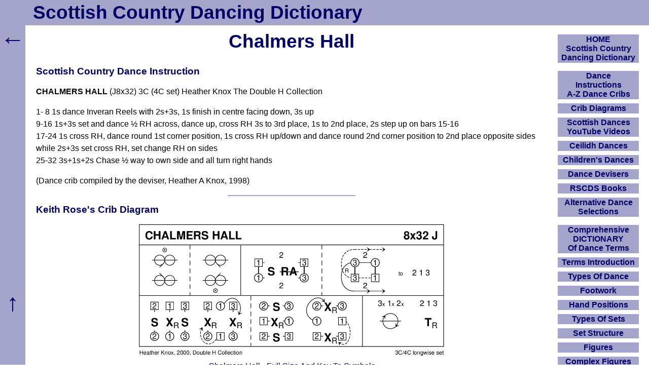

--- FILE ---
content_type: text/html; charset=UTF-8
request_url: https://www.scottish-country-dancing-dictionary.com/dance-crib/chalmers-hall.html
body_size: 3243
content:
<!DOCTYPE html><html lang="en-GB"><head><meta charset="UTF-8">
<title>Chalmers Hall, Scottish Country Dance Instructions</title>
<meta name="description" content="Chalmers Hall, crib for Scottish country dance by Heather Knox in 1998. 1s dance Inveran Reels with 2s+3s, 1s finish in the centre facing down, 3s facing up.">
<meta name="viewport" content="width=device-width, initial-scale=1">
<link rel="preload" href="https://www.scottish-country-dancing-dictionary.com/scdd12.css" as="style">
<link rel="stylesheet" href="https://www.scottish-country-dancing-dictionary.com/scdd12.css">
<link rel="icon" href="https://www.scottish-country-dancing-dictionary.com/favicon.ico">
<link rel="apple-touch-icon" href="https://www.scottish-country-dancing-dictionary.com/apple-touch-icon.png">
<link rel="canonical" href="https://www.scottish-country-dancing-dictionary.com/dance-crib/chalmers-hall.html">
</head><body><header><div id="top"><a href="https://www.scottish-country-dancing-dictionary.com/">Scottish Country Dancing Dictionary</a></div></header><div id="b"><div id="c"><main id="maincontent">
<h1>Chalmers Hall</h1><h2>Scottish Country Dance Instruction</h2><!--cribstart-->
<strong>CHALMERS HALL</strong> (J8x32) 3C (4C set) Heather Knox The Double H Collection
<p>1- 8 1s dance Inveran Reels with 2s+3s, 1s finish in centre facing down, 3s up
<br>9-16 1s+3s set and dance ½ RH across, dance up, cross RH 3s to 3rd place, 1s to 2nd place, 2s step up on bars 15-16
<br>17-24 1s cross RH, dance round 1st corner position, 1s cross RH up/down and dance round 2nd corner position to 2nd place opposite sides while 2s+3s set cross RH, set change RH on sides
<br>25-32 3s+1s+2s Chase ½ way to own side and all turn right hands
<p>(Dance crib compiled by the deviser, Heather A Knox, 1998)
<!--cribend-->
<hr>
<h2>Keith Rose's Crib Diagram</h2>
<div class="vw"><img src="https://www.scottish-country-dancing-dictionary.com/krdiagrams/chalmers-hall.png" alt="Chalmers Hall Keith Rose's Diagram">
<br><a href="https://www.scottish-country-dancing-dictionary.com/krdiagram/chalmers-hall.html">Chalmers Hall - Full Size And Key To Symbols</a></div>
<!--
<hr>
<h2>Dance Instruction Videos</h2>
<a href="https://www.scottish-country-dancing-dictionary.com/video/chalmers-hall.html">Chalmers Hall - Scottish Country Dancing Instruction Video</a>
-->
<hr>
<h2>Dance Information</h2>
This jig, Chalmers Hall is named after Chalmers Hall in Linlithgow Bridge, West Lothian, Scotland, where Linlithgow Scottish Country Dance Club meet on a Friday night.
<p>Chalmers Hall, together with the houses, Chalmers Buildings opposite Chalmers Hall, was built in 1907 for the benefit of paper mill workers at Loch Mill, C Chalmers and Sons Ltd. the local paper mill.
<p>Chalmers Hall is much used by local groups.
<p>(Dance information reproduced here with the kind permission of Norma MacLeod, president of Linlithgow Scottish Country Dance Club, 2020)
<div class="vw">
<img src="https://www.scottish-country-dancing-dictionary.com/images/chalmers-hall.webp" loading="lazy" class="c4" alt="Chalmers Hall"
onerror="this.onerror=null; this.src='https://www.scottish-country-dancing-dictionary.com/images/chalmers-hall.jpg'">
<br>Chalmers Hall
</div>
<hr>
<!--Hor--><div class="lazy-ad" data-ad-type="adsense"><ins class="adsbygoogle" style="display:block" data-ad-client="ca-pub-6259166044371021" data-ad-slot="4771513559" data-ad-format="auto" data-full-width-responsive="true"></ins></div>
<hr>
Image copyright <a href="https://www.geograph.org.uk/profile/22952">AlastairG</a> under this <a href="https://creativecommons.org/licenses/by-sa/2.0/">Creative Commons Licence 2.0</a>.
<p><a href="https://www.scottish-country-dancing-dictionary.com/dance-crib/chalmers-hall.html">Back to the top of this Scottish Country Dancing Instructions 'Chalmers Hall' page</a>
</main></div><div id="linkList" role="navigation" aria-label="Navigation"><div class="window"><input class="toggle" id="show" type="checkbox"><label for="show">Show/Hide Navigation</label><div>
<ul id="nav">
<li><a href="https://www.scottish-country-dancing-dictionary.com/" title="How To Use Scottish Country Dancing Dictionary">HOME<br>Scottish Country Dancing Dictionary</a></li>
<li class="sp"><a href="https://www.scottish-country-dancing-dictionary.com/dance-cribs.html">Dance<br>Instructions<br>A-Z Dance Cribs</a></li>
<li><a href="https://www.scottish-country-dancing-dictionary.com/crib-diagrams.html">Crib Diagrams</a></li>
<li><a href="https://www.scottish-country-dancing-dictionary.com/scottish-dancing-youtube-videos.html">Scottish Dances YouTube Videos</a></li>
<li><a href="https://www.scottish-country-dancing-dictionary.com/ceilidh-dances.html">Ceilidh Dances</a></li>
<li><a href="https://www.scottish-country-dancing-dictionary.com/scottish-country-dances-for-children.html">Children's Dances</a></li>
<li><a href="https://www.scottish-country-dancing-dictionary.com/dance-devisers.html">Dance Devisers</a></li>
<li><a href="https://www.scottish-country-dancing-dictionary.com/rscds-books.html">RSCDS Books</a></li>
<li><a href="https://www.scottish-country-dancing-dictionary.com/alternative-dance-selections.html">Alternative Dance Selections</a></li>
<li class="sp"><a href="https://www.scottish-country-dancing-dictionary.com/dictionary.html">Comprehensive<br>DICTIONARY<br>Of Dance Terms</a></li>
<li><a href="https://www.scottish-country-dancing-dictionary.com/scd-terms-introduction.html">Terms Introduction</a></li>
<li><a href="https://www.scottish-country-dancing-dictionary.com/types-of-dance.html">Types Of Dance</a></li>
<li><a href="https://www.scottish-country-dancing-dictionary.com/footwork.html">Footwork</a></li>
<li><a href="https://www.scottish-country-dancing-dictionary.com/hand-positions.html">Hand Positions</a></li>
<li><a href="https://www.scottish-country-dancing-dictionary.com/types-of-sets.html">Types Of Sets</a></li>
<li><a href="https://www.scottish-country-dancing-dictionary.com/set-structure.html">Set Structure</a></li>
<li><a href="https://www.scottish-country-dancing-dictionary.com/figures.html">Figures</a></li>
<li><a href="https://www.scottish-country-dancing-dictionary.com/complex-figures.html">Complex Figures</a></li>
<li><a href="https://www.scottish-country-dancing-dictionary.com/timing.html">Timing</a></li>
<li><a href="https://www.scottish-country-dancing-dictionary.com/flow-of-the-dance.html">Flow Of The Dance</a></li>
<li><a href="https://www.scottish-country-dancing-dictionary.com/diagrams.html">Terms Diagrams</a></li>
<li><a href="https://www.scottish-country-dancing-dictionary.com/dance-terms-videos.html">Terms Videos</a></li>
<li class="sp"><a href="https://www.scottish-country-dancing-dictionary.com/scd-miscellany.html">SCD Miscellany</a></li>
<li><a href="https://www.scottish-country-dancing-dictionary.com/faq.html">FAQ</a></li>
<li><a href="https://www.scottish-country-dancing-dictionary.com/resources.html">Resources</a></li>
<li><a href="https://www.scottish-country-dancing-dictionary.com/search-this-site.html">Search This Site</a></li>
<li><button id="openLinksModalBtn">Copy Links</button></li><li class="position-relative"><div id="linksModal" class="links-modal links-modal-hidden"><div><button onClick="location.href='https://www.scottish-country-dancing-dictionary.com/about-these-links.html'">About These Links</button>
<button onClick="copyText('&lt;a href=&quot;'+location.href+'&quot;&gt;'+document.querySelector('h1').textContent.trim()+'&lt;/a&gt;')">Copy Hyperlink (HTML)</button><button onClick="copyText(location.href)">Copy Link (URL)</button><button onClick="copyText(document.querySelector('h1').textContent.trim())">Copy Page Title</button><button onClick="copyRichLink()">Copy Smart Hyperlink (Rich)</button><button onClick="location.href='https://www.scottish-country-dancing-dictionary.com/making-a-dance-list-linkable.html'">Making A Dance List Linkable</button><button id="closeLinksModalBtn">Close</button></div><div id="linksCopiedMessage" class="links-copied-message">Copied!</div></div></li>
<li class="donate"><a href="https://www.scottish-country-dancing-dictionary.com/donations.html">Please Donate</a></li>
</ul>
<p><!--Vir--></p><div class="lazy-ad" data-ad-type="adsense"><ins class="adsbygoogle" style="display:block;width:160px;height:600px" data-ad-client="ca-pub-6259166044371021" data-ad-slot="8119061423"></ins></div><br>
</div></div></div></div><div id="bk" role="navigation" aria-label="Back"><a href="javascript:goBack()" title="Go Back">&larr;</a></div><div id="btt" role="navigation" aria-label="ToTop"><a href="#top" title="To Top">&uarr;</a></div>
<script>function goBack(){window.history.back()}</script>
<script>const linksModal=document.getElementById("linksModal"),openLinksBtn=document.getElementById("openLinksModalBtn"),closeLinksBtn=document.getElementById("closeLinksModalBtn");if(openLinksBtn&&linksModal&&closeLinksBtn){openLinksBtn.addEventListener("click",function(){linksModal.classList.remove("links-modal-hidden");linksModal.classList.add("links-modal-visible")});function closeLinksModal(){linksModal.classList.remove("links-modal-visible");linksModal.classList.add("links-modal-hidden")}
closeLinksBtn.addEventListener("click",closeLinksModal);document.addEventListener("click",function(e){if(linksModal.classList.contains("links-modal-visible")&&!linksModal.contains(e.target)&&e.target!==openLinksBtn){closeLinksModal()}});document.addEventListener("keydown",function(e){if(e.key==="Escape")closeLinksModal();});document.addEventListener("visibilitychange",function(){if(document.visibilityState==="visible")closeLinksModal();})}
function copyText(t){navigator.clipboard.writeText(t).then(function(){const m=document.getElementById("linksCopiedMessage");m.style.opacity="1";clearTimeout(m.hideTimer);m.hideTimer=setTimeout(function(){m.style.opacity="0"},1500)}).catch(function(err){console.error("Clipboard copy failed",err)})}
async function copyRichLink(){const title=document.querySelector('h1').textContent.trim();const url=location.href;const htmlLink=`<a href="${url}">${title}</a>`;const plainText=`${title}: ${url}`;const msg=document.getElementById('linksCopiedMessage');try{await navigator.clipboard.write([new ClipboardItem({"text/plain":new Blob([plainText],{type:"text/plain"}),"text/html":new Blob([htmlLink],{type:"text/html"})})])}catch(err){console.error("Clipboard write failed",err);try{await navigator.clipboard.writeText(plainText)}catch(fallbackErr){console.error("Fallback also failed",fallbackErr);return}}
msg.style.opacity='1';setTimeout(()=>msg.style.opacity='0',1500)}</script>

<script async src="https://securepubads.g.doubleclick.net/tag/js/gpt.js"></script><script src="https://www.scottish-country-dancing-dictionary.com/ads1.js" defer></script>
<!--
-->


--- FILE ---
content_type: text/html; charset=utf-8
request_url: https://www.google.com/recaptcha/api2/aframe
body_size: 270
content:
<!DOCTYPE HTML><html><head><meta http-equiv="content-type" content="text/html; charset=UTF-8"></head><body><script nonce="BEZZI4AmfrjYGI9IYVYz5Q">/** Anti-fraud and anti-abuse applications only. See google.com/recaptcha */ try{var clients={'sodar':'https://pagead2.googlesyndication.com/pagead/sodar?'};window.addEventListener("message",function(a){try{if(a.source===window.parent){var b=JSON.parse(a.data);var c=clients[b['id']];if(c){var d=document.createElement('img');d.src=c+b['params']+'&rc='+(localStorage.getItem("rc::a")?sessionStorage.getItem("rc::b"):"");window.document.body.appendChild(d);sessionStorage.setItem("rc::e",parseInt(sessionStorage.getItem("rc::e")||0)+1);localStorage.setItem("rc::h",'1769796708290');}}}catch(b){}});window.parent.postMessage("_grecaptcha_ready", "*");}catch(b){}</script></body></html>

--- FILE ---
content_type: application/javascript; charset=utf-8
request_url: https://fundingchoicesmessages.google.com/f/AGSKWxWXOdHBTMldEE_59uS9QaOQ_QQ57xdb4Hhku5E2SksvTp8a8yTqAt6nBs-M3QB0iZgl7fY7lye2ZaDqOeORH1QDqAx-kjcF7O9B6C-YaC9N1Le-p7tqD5nEjITqS4WOMBZbslXk9fRHXYlaTQXn1j_BdgUAZesNyy3MxH-PP-GsN7ZQXwzq7rteH08d/_/adchoicesfooter./ads-scroller-/siteafs.txt?/expandingads._Mobile_Ad_
body_size: -1285
content:
window['33fb6df1-f59a-4eb2-821f-d607a027905a'] = true;

--- FILE ---
content_type: application/javascript; charset=utf-8
request_url: https://fundingchoicesmessages.google.com/f/AGSKWxWJVaDzXwPfZ3RgAAR2qyuoq2Ge78ge7MqvsvQoQ54NzB7rZrWMsqPGS00LjiLV5-xZhzzi7WcIeAJw3YLp1jh_WMHq0V-aOUuYP3lzoaJy-isYVTjnCEXew7Xvr-kANLbpGoKe3A==?fccs=W251bGwsbnVsbCxudWxsLG51bGwsbnVsbCxudWxsLFsxNzY5Nzk2NzA4LDM0NjAwMDAwMF0sbnVsbCxudWxsLG51bGwsW251bGwsWzcsOSw2XSxudWxsLDIsbnVsbCwiZW4iLG51bGwsbnVsbCxudWxsLG51bGwsbnVsbCwxXSwiaHR0cHM6Ly93d3cuc2NvdHRpc2gtY291bnRyeS1kYW5jaW5nLWRpY3Rpb25hcnkuY29tL2RhbmNlLWNyaWIvY2hhbG1lcnMtaGFsbC5odG1sIixudWxsLFtbOCwiRmYwUkdIVHVuOEkiXSxbOSwiZW4tVVMiXSxbMTksIjIiXSxbMTcsIlswXSJdLFsyNCwiIl0sWzI5LCJmYWxzZSJdXV0
body_size: 236
content:
if (typeof __googlefc.fcKernelManager.run === 'function') {"use strict";this.default_ContributorServingResponseClientJs=this.default_ContributorServingResponseClientJs||{};(function(_){var window=this;
try{
var rp=function(a){this.A=_.t(a)};_.u(rp,_.J);var sp=function(a){this.A=_.t(a)};_.u(sp,_.J);sp.prototype.getWhitelistStatus=function(){return _.F(this,2)};var tp=function(a){this.A=_.t(a)};_.u(tp,_.J);var up=_.ed(tp),vp=function(a,b,c){this.B=a;this.j=_.A(b,rp,1);this.l=_.A(b,_.Qk,3);this.F=_.A(b,sp,4);a=this.B.location.hostname;this.D=_.Fg(this.j,2)&&_.O(this.j,2)!==""?_.O(this.j,2):a;a=new _.Qg(_.Rk(this.l));this.C=new _.eh(_.q.document,this.D,a);this.console=null;this.o=new _.np(this.B,c,a)};
vp.prototype.run=function(){if(_.O(this.j,3)){var a=this.C,b=_.O(this.j,3),c=_.gh(a),d=new _.Wg;b=_.hg(d,1,b);c=_.C(c,1,b);_.kh(a,c)}else _.hh(this.C,"FCNEC");_.pp(this.o,_.A(this.l,_.De,1),this.l.getDefaultConsentRevocationText(),this.l.getDefaultConsentRevocationCloseText(),this.l.getDefaultConsentRevocationAttestationText(),this.D);_.qp(this.o,_.F(this.F,1),this.F.getWhitelistStatus());var e;a=(e=this.B.googlefc)==null?void 0:e.__executeManualDeployment;a!==void 0&&typeof a==="function"&&_.Uo(this.o.G,
"manualDeploymentApi")};var wp=function(){};wp.prototype.run=function(a,b,c){var d;return _.v(function(e){d=up(b);(new vp(a,d,c)).run();return e.return({})})};_.Uk(7,new wp);
}catch(e){_._DumpException(e)}
}).call(this,this.default_ContributorServingResponseClientJs);
// Google Inc.

//# sourceURL=/_/mss/boq-content-ads-contributor/_/js/k=boq-content-ads-contributor.ContributorServingResponseClientJs.en_US.Ff0RGHTun8I.es5.O/d=1/exm=ad_blocking_detection_executable,kernel_loader,loader_js_executable,web_iab_tcf_v2_signal_executable/ed=1/rs=AJlcJMwj_NGSDs7Ec5ZJCmcGmg-e8qljdw/m=cookie_refresh_executable
__googlefc.fcKernelManager.run('\x5b\x5b\x5b7,\x22\x5b\x5bnull,\\\x22scottish-country-dancing-dictionary.com\\\x22,\\\x22AKsRol_AhDza7cX_jbP2lZbMoUboXVymQxCqObB74FPd2ELvt27aOvKlTQ4ox-dLPYRhRZsY_BPBju8R_xcLazAGPlUfhw1bYXRIcLslUzQLPEfM0KUgHPzhLHrzT1tPUZxL2GsmXqsqGu7NWGwXkKPIc_EJkyvXfg\\\\u003d\\\\u003d\\\x22\x5d,null,\x5b\x5bnull,null,null,\\\x22https:\/\/fundingchoicesmessages.google.com\/f\/AGSKWxVt_m5WZEwaeU5jcQKL1DSIuxF2kpB9uKFyxVcodBsUJwnj9h_dQA6bEnVp7MyfImXTSwPkLUsUe8WS4HkxzRZhrdJJSmyBtZnlTqqHTeVE_uHaU43_2OXwt6b-tk5KJMLe7ayk_Q\\\\u003d\\\\u003d\\\x22\x5d,null,null,\x5bnull,null,null,\\\x22https:\/\/fundingchoicesmessages.google.com\/el\/AGSKWxUInqEnCFQYeGqU5h8NnkrDHE1EFsD4br-lXKweL9b10Py6gLX4Z1pkNByPp33UW07E7M7UjJ_wfHIJtsuQmSGvAvvUOWK3qnFizmGlJn9ZmrDO_uarReYL50NSxcN9nnfoCws1HQ\\\\u003d\\\\u003d\\\x22\x5d,null,\x5bnull,\x5b7,9,6\x5d,null,2,null,\\\x22en\\\x22,null,null,null,null,null,1\x5d,null,\\\x22Privacy and cookie settings\\\x22,\\\x22Close\\\x22,null,null,null,\\\x22Managed by Google. Complies with IAB TCF. CMP ID: 300\\\x22\x5d,\x5b3,1\x5d\x5d\x22\x5d\x5d,\x5bnull,null,null,\x22https:\/\/fundingchoicesmessages.google.com\/f\/AGSKWxXh6666k1mKvFC3-T2yffnyHYcYm9DXW9slvN5OcTIe1OzPYGvfv7G8K5CncJo6B0nZ2xOtDJJBN2KJgT0ps4p6b0OU_ICySENoo9Yra9T0rgJV1kIMhDukW9d3_SYRRxUPs5pwFg\\u003d\\u003d\x22\x5d\x5d');}

--- FILE ---
content_type: application/javascript; charset=utf-8
request_url: https://fundingchoicesmessages.google.com/f/AGSKWxVNyJYyYlgtZcUy_rKvtFZ6rxeo9jueGZc8lrdFe-jyrSbYCbu0gf7h8SVjvyEt569663LvTR5Vc14QL4edhfxNcDl1k0ECnmRyM4eZQgBWCNA5iPGk4JEUg1zDsHyhHUvhDj94JQ==?fccs=W251bGwsbnVsbCxudWxsLG51bGwsbnVsbCxudWxsLFsxNzY5Nzk2NzA2LDc4NTAwMDAwMF0sbnVsbCxudWxsLG51bGwsW251bGwsWzddXSwiaHR0cHM6Ly93d3cuc2NvdHRpc2gtY291bnRyeS1kYW5jaW5nLWRpY3Rpb25hcnkuY29tL2RhbmNlLWNyaWIvY2hhbG1lcnMtaGFsbC5odG1sIixudWxsLFtbOCwiRmYwUkdIVHVuOEkiXSxbOSwiZW4tVVMiXSxbMTksIjIiXSxbMTcsIlswXSJdLFsyNCwiIl0sWzI5LCJmYWxzZSJdXV0
body_size: -193
content:
if (typeof __googlefc.fcKernelManager.run === 'function') {"use strict";this.default_ContributorServingResponseClientJs=this.default_ContributorServingResponseClientJs||{};(function(_){var window=this;
try{
var RH=function(a){this.A=_.t(a)};_.u(RH,_.J);var SH=_.ed(RH);var TH=function(a,b,c){this.B=a;this.params=b;this.j=c;this.l=_.F(this.params,4);this.o=new _.eh(this.B.document,_.O(this.params,3),new _.Qg(_.Rk(this.j)))};TH.prototype.run=function(){if(_.P(this.params,10)){var a=this.o;var b=_.fh(a);b=_.Od(b,4);_.jh(a,b)}a=_.Sk(this.j)?_.be(_.Sk(this.j)):new _.de;_.ee(a,9);_.F(a,4)!==1&&_.G(a,4,this.l===2||this.l===3?1:2);_.Fg(this.params,5)&&(b=_.O(this.params,5),_.hg(a,6,b));return a};var UH=function(){};UH.prototype.run=function(a,b){var c,d;return _.v(function(e){c=SH(b);d=(new TH(a,c,_.A(c,_.Qk,2))).run();return e.return({ia:_.L(d)})})};_.Uk(8,new UH);
}catch(e){_._DumpException(e)}
}).call(this,this.default_ContributorServingResponseClientJs);
// Google Inc.

//# sourceURL=/_/mss/boq-content-ads-contributor/_/js/k=boq-content-ads-contributor.ContributorServingResponseClientJs.en_US.Ff0RGHTun8I.es5.O/d=1/exm=kernel_loader,loader_js_executable/ed=1/rs=AJlcJMwj_NGSDs7Ec5ZJCmcGmg-e8qljdw/m=web_iab_tcf_v2_signal_executable
__googlefc.fcKernelManager.run('\x5b\x5b\x5b8,\x22\x5bnull,\x5b\x5bnull,null,null,\\\x22https:\/\/fundingchoicesmessages.google.com\/f\/AGSKWxWhK-_yK5epjrhLR4lj9z6TTEOhcrkoRe5Raw5FArZ_XgvfPhtdwroLWlpxFYLOQ5HpgJbk6j0ZXg6z9sCr8n8LmfH0sBOFmr4vhloOMhpLhV-LmgMsEdJf2DO7ufq82D7fu9Tl-Q\\\\u003d\\\\u003d\\\x22\x5d,null,null,\x5bnull,null,null,\\\x22https:\/\/fundingchoicesmessages.google.com\/el\/AGSKWxWxv_hiRFenmqhdGCBDOUqOAVvGQc35SE5OGj5UuZZWoEH3hxiVj3f2W8SCdvkcTi8DM4gpKt9VX_GR8UTGcSkIYehyk4CS0ZBEBbmNU3uRhrh49gk3wHE0gVCD-ykfPrvHWj4iAg\\\\u003d\\\\u003d\\\x22\x5d,null,\x5bnull,\x5b7\x5d\x5d\x5d,\\\x22scottish-country-dancing-dictionary.com\\\x22,1,\\\x22en\\\x22,null,null,null,null,1\x5d\x22\x5d\x5d,\x5bnull,null,null,\x22https:\/\/fundingchoicesmessages.google.com\/f\/AGSKWxWiNFlwxyxsmcI4pZoomMU66C2uCRqL6sFpP4SzC2cMhtT63IjsI_ofLRnmpr3wrHwKP8B1gN1yTQ1a21iz2UuQ9hIfFr4FwdwlKG5ZEPIpVoZ3-0092ZtFRoqsVPeZ0-jtUXJNLw\\u003d\\u003d\x22\x5d\x5d');}